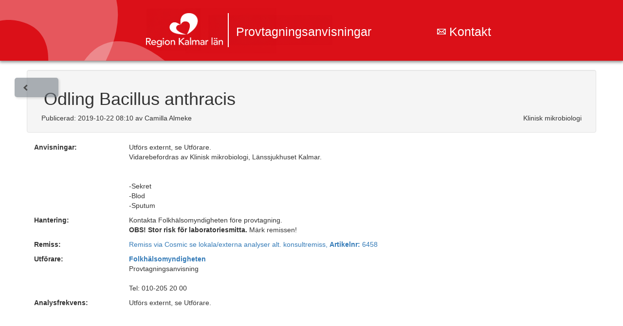

--- FILE ---
content_type: text/html; charset=utf-8
request_url: https://provtag.regionkalmar.se/newResult.aspx?id=776
body_size: 5629
content:


<!DOCTYPE html>

<html xmlns="http://www.w3.org/1999/xhtml">
<head><!--<link rel="stylesheet" href="https://www.w3schools.com/w3css/4/w3.css" />-->
<link rel="stylesheet" href="Styles/w3.css" /><link rel="stylesheet" href="content/css/bootstrap.css" /><link rel="stylesheet" href="content/css/dc.css" />

<!--<link rel="stylesheet" href="../Styles/w3.css" />-->
<!--<link rel="stylesheet" href="../content/css/bootstrap.css" />-->
<!--<link rel="stylesheet" href="../content/css/dc.css" />-->

<!--<script src="https://ajax.googleapis.com/ajax/libs/jquery/3.2.0/jquery.min.js"></script>-->

<script src="https://ajax.googleapis.com/ajax/libs/jquery/3.3.1/jquery.min.js"></script>
<!--<script src="https://maxcdn.bootstrapcdn.com/bootstrap/3.3.7/js/bootstrap.min.js"></script>-->

<!--<script src="../content/js/bootstrap.min.js"></script>-->
<!--<script src="../content/js/atooJS.js" language="javascript" type="text/javascript"></script>-->

<script src="content/js/bootstrap.min.js"></script>
<script src="content/js/atooJS.js" language="javascript" type="text/javascript"></script>
<title>
	Odling Bacillus anthracis
</title></head>
<body>

    <form method="post" action="./newResult.aspx?id=776" id="form2">
<div class="aspNetHidden">
<input type="hidden" name="__EVENTTARGET" id="__EVENTTARGET" value="" />
<input type="hidden" name="__EVENTARGUMENT" id="__EVENTARGUMENT" value="" />
<input type="hidden" name="__VIEWSTATE" id="__VIEWSTATE" value="/wEPDwUKMTg4NDA3NDc2NQ8WAh4MUHJldmlvdXNQYWdlZGRk5zSCxvqSx66sOifSL4S6DNblHQv6CdHerHsKcRmzBQc=" />
</div>

<script type="text/javascript">
//<![CDATA[
var theForm = document.forms['form2'];
if (!theForm) {
    theForm = document.form2;
}
function __doPostBack(eventTarget, eventArgument) {
    if (!theForm.onsubmit || (theForm.onsubmit() != false)) {
        theForm.__EVENTTARGET.value = eventTarget;
        theForm.__EVENTARGUMENT.value = eventArgument;
        theForm.submit();
    }
}
//]]>
</script>


<script src="/WebResource.axd?d=ioFlrCJ46S6rUs7b4TIP7Tghd_biBMN4Ec_PYGYTJUTKpLOcQUQri1gHQ3pBBixg38nk5TMWqu2SHgJ1nP1V6D802xrkBuDeMZaGN1qsS-o1&amp;t=638901608248157332" type="text/javascript"></script>


<script type="text/javascript">
//<![CDATA[
var __cultureInfo = {"name":"sv-SE","numberFormat":{"CurrencyDecimalDigits":2,"CurrencyDecimalSeparator":",","IsReadOnly":true,"CurrencyGroupSizes":[3],"NumberGroupSizes":[3],"PercentGroupSizes":[3],"CurrencyGroupSeparator":".","CurrencySymbol":"kr","NaNSymbol":"¤¤¤","CurrencyNegativePattern":8,"NumberNegativePattern":1,"PercentPositivePattern":0,"PercentNegativePattern":0,"NegativeInfinitySymbol":"-∞","NegativeSign":"-","NumberDecimalDigits":2,"NumberDecimalSeparator":",","NumberGroupSeparator":" ","CurrencyPositivePattern":3,"PositiveInfinitySymbol":"∞","PositiveSign":"+","PercentDecimalDigits":2,"PercentDecimalSeparator":",","PercentGroupSeparator":" ","PercentSymbol":"%","PerMilleSymbol":"‰","NativeDigits":["0","1","2","3","4","5","6","7","8","9"],"DigitSubstitution":1},"dateTimeFormat":{"AMDesignator":"","Calendar":{"MinSupportedDateTime":"\/Date(-62135596800000)\/","MaxSupportedDateTime":"\/Date(253402297199999)\/","AlgorithmType":1,"CalendarType":1,"Eras":[1],"TwoDigitYearMax":2029,"IsReadOnly":true},"DateSeparator":"-","FirstDayOfWeek":1,"CalendarWeekRule":2,"FullDateTimePattern":"\u0027den \u0027d MMMM yyyy HH:mm:ss","LongDatePattern":"\u0027den \u0027d MMMM yyyy","LongTimePattern":"HH:mm:ss","MonthDayPattern":"\u0027den \u0027d MMMM","PMDesignator":"","RFC1123Pattern":"ddd, dd MMM yyyy HH\u0027:\u0027mm\u0027:\u0027ss \u0027GMT\u0027","ShortDatePattern":"yyyy-MM-dd","ShortTimePattern":"HH:mm","SortableDateTimePattern":"yyyy\u0027-\u0027MM\u0027-\u0027dd\u0027T\u0027HH\u0027:\u0027mm\u0027:\u0027ss","TimeSeparator":":","UniversalSortableDateTimePattern":"yyyy\u0027-\u0027MM\u0027-\u0027dd HH\u0027:\u0027mm\u0027:\u0027ss\u0027Z\u0027","YearMonthPattern":"MMMM yyyy","AbbreviatedDayNames":["sön","mån","tis","ons","tor","fre","lör"],"ShortestDayNames":["sö","må","ti","on","to","fr","lö"],"DayNames":["söndag","måndag","tisdag","onsdag","torsdag","fredag","lördag"],"AbbreviatedMonthNames":["jan","feb","mar","apr","maj","jun","jul","aug","sep","okt","nov","dec",""],"MonthNames":["januari","februari","mars","april","maj","juni","juli","augusti","september","oktober","november","december",""],"IsReadOnly":true,"NativeCalendarName":"Gregoriansk kalender","AbbreviatedMonthGenitiveNames":["jan","feb","mar","apr","maj","jun","jul","aug","sep","okt","nov","dec",""],"MonthGenitiveNames":["januari","februari","mars","april","maj","juni","juli","augusti","september","oktober","november","december",""]},"eras":[1,"A.D.",null,0]};//]]>
</script>

<script src="/ScriptResource.axd?d=juzL4Hm98RVF44az2cicuLX62xaJzv4o_SUeQVg_w5_IwS1ow7ce0ttbdf2YWUMC74KQSsJiE48f9K4tcidIdfWzGCmB81waePJ_V86Oo752sG_v8XrFz8crcyZ6UYbQ3jBz52qfDPMhYS7Cl8AZh7NpH9YBH3Tfv8-nh__7WCY1&amp;t=5c0e0825" type="text/javascript"></script>
<script src="/ScriptResource.axd?d=1_ysEuFbcA-677Zyld353SWSseckpTceI_hKFTpSijpF5xeHtdtFSF8JduodQt_8UG7f_6bEHEatzrw13XcLk2Pti7Xu9Ry1GBP6SDUS1MtBwz7nRBKDbJZew83c6ZuDeUGDY02tb28I5O-OeVxzjR9evoChMpj1iKjf7MCB5z2hG0x4Y3Pyf5HbSThyThR-0&amp;t=5c0e0825" type="text/javascript"></script>
<div class="aspNetHidden">

	<input type="hidden" name="__VIEWSTATEGENERATOR" id="__VIEWSTATEGENERATOR" value="FC4BE4F5" />
	<input type="hidden" name="__EVENTVALIDATION" id="__EVENTVALIDATION" value="/wEdAAW8kRl+DOW8QSYB+n8Q/92ffkGQ8yVLhS0Ph1cZjnyxkBzYhz9UEFC3R3U8YAsvtE1tVu90d6+xk1wl+m8YjQQmOpQ7ggTYy+VpmuqOeb4bZTVArfiyby1D1ACsINF7W6bYfggLrC5/BUje9+BxG8St" />
</div>
        <script type="text/javascript">
//<![CDATA[
Sys.WebForms.PageRequestManager._initialize('ScriptManager1', 'form2', ['fUpdatePanel1','UpdatePanel1','fUpdatePanel2','UpdatePanel2'], ['medBak','medBak','intModal','intModal','showModalMedInfo','showModalMedInfo'], [], 90, '');
//]]>
</script>

        
         
<nav class="navbar navbar-inverse navbar-fixed-top w3-mobile" >
    
  <div class="w3-mobile  " >
      
      <img src="pictures/Logotyp_Region_Kalmar_län_vit.png" width="170" height="70" class="logo"/>
          <a class="navbar-brand navBarText" href="https://provtag.regionkalmar.se:443//Default.aspx">Provtagningsanvisningar</a>
      <a class="navbar-brand navBarText sendmailtext" href = "mailto:provtagningsanvisningar@regionkalmar.se"><img style="float:left; margin-top:4px;" src="https://provtag.regionkalmar.se/pictures/mailiconwhite.png" alt="Mail" width="18" height="12">&nbsp;Kontakt</a>
  </div>

</nav>


       
        
        <!-- CONTENT -->
        

       
        
        <!--<div class="w3-col w3-mobile" style="width:64%">-->
          
        
        <!-- Back button to go to the previous page -->
    <a href="javascript:history.go(-1)" class="backButton">
        <i class="arrow left"></i></a>
        
        <div  class="container w3-padding-64">
          
            
            
        <div class="row">
            
            </div>
        <div id="print">    

            
        
           
            <div class="row well">
                
                <!--Rubrik för analys -->
                <div class="col-sm-12">
                   <h1>Odling Bacillus anthracis</h1>
                </div>
                <!--Lägga in info om publicerad: datum Enhet(Specialitet -->
                <div class="col-sm-push-8" style="margin-left: 10px; float: left;">                         
                       Publicerad: 2019-10-22 08:10 av Camilla Almeke 
                </div>
                <div class="col-sm-push-8" style="margin-right: 10px; float: right;">                         
                       Klinisk mikrobiologi 
                </div>
            </div>
            <!--Text massan för analysen som finns i Anvisningar -->
            <div class="row">
                <div class="col-sm-2">
                    <p><b>Anvisningar:</b></p>
                </div>
                <div class="col-sm-10">
                     <!--

                    <p><b></b></p>

                    -->

                    <p>Utförs externt, se Utförare.<br/>Vidarebefordras av Klinisk mikrobiologi, Länssjukhuset Kalmar.<br/><br/><br/>-Sekret<br/>-Blod<br/>-Sputum<br/></p>
                </div>               
             </div>
            <!--Finnas fält för Indikationer: -->
            <!--
             <div class="row">
                <div class="col-sm-2">
                    <p><b>Indikationer:</b></p>
                </div>
                <div class="col-sm-10">
                    <p></p>
                </div>               
             </div>    
            -->       
            <!--Finnas fält för Kontraindikationer: -->
            <!--
             <div class="row">
                <div class="col-sm-2">
                    <p><b>KontraIndikationer:</b></p>
                </div>
                <div class="col-sm-10">
                    <p></p>
                </div>               
             </div>    
            -->
            <!--Visa information om vad som behövs vid provtagning -->
            <!--
            <div class="row">
                <div class="col-sm-2">
                    <p><b>Provtagning:</b></p>
                </div>
                <div class="col-sm-10">
                    <p><a id="myBtn" data-toggle="modal" data-target="#modalTube">
                        <img src="https://provtag.regionkalmar.se/" style="width: 200px; margin-right: 10px; float: left;" /></a>
                        <b> </b><br />
                         <br />
                        <br />
                        <br />
                        <br />
                    </p>
                </div>
            </div>
            -->
            <!-- Biobank info -->
            <!--
             <div class="row">
                <div class="col-sm-2">
                </div>
                <div class="col-sm-10">
                    <p><b>Prov faller under biobankslagen. Patient ska informeras före provtagning.</b></p> 
                </div>          
             </div>    
            -->   
            <!-- Textmassan för Hantering -->
            
             <div class="row">
                <div class="col-sm-2">
                    <p><b>Hantering:</b></p>
                </div>
                <div class="col-sm-10">
                    <p>Kontakta Folkhälsomyndigheten före provtagning. <b><br/>OBS! Stor risk för laboratoriesmitta. </b>Märk remissen!</p>
                </div>               
             </div>    
                   
            <!-- Länk till remisser dokument -->
            
             <div class="row">
                <div class="col-sm-2">
                    <p><b>Remiss:</b></p>
                </div>
                <div class="col-sm-10">
                    <p><a href="/ftpdok/Remiss/remiss-konsultation.pdf" target="_blank">Remiss via Cosmic se lokala/externa analyser alt. konsultremiss, <b>Artikelnr:</b> 6458</a></p>
                </div>
             </div>
            
            <!-- Utförare finns alltid en. -->
             <div class="row">
                <div class="col-sm-2">
                    <p><b>Utförare:</b></p>
                </div>
                <div class="col-sm-10">
                    <p><a href="https://www.folkhalsomyndigheten.se/mikrobiologi-laboratorieanalyser/laboratorieanalyser-och-tjanster/analyskatalog/" target="_blank"><b>Folkhälsomyndigheten</b></a><br/>Provtagningsanvisning<br/>      <br/>Tel: 010-205 20 00 <br/></p> 
                </div>               
             </div>    
            <!-- Frekvensintervall -->
            
             <div class="row">
                <div class="col-sm-2">
                    <p><b>Analysfrekvens:</b></p>
                </div>
                <div class="col-sm-10">
                    <p>Utförs externt, se Utförare.</p> 
                </div>
             </div>
            
            <!-- Ackreditering -->
            <!--
             <div class="row">
                <div class="col-sm-2">
                    <p><b>Ackreditering:</b></p>
                </div>
                <div class="col-sm-10">
                    <p>Nej</p> 
                </div>
             
            </div>
            -->
            <!-- Pris -->
            <!--
             <div class="row">
                <div class="col-sm-2">
                    <p><b>Pris (rutin):</b></p>
                </div>
                <div class="col-sm-10">
                    <p></p>
                </div>
             </div>
            -->
            <!--Referens tabel som skaskapas beroende på olika parametrar som MAN, Kvinna, barn åldrar och vissa är det lika för män och kvinnor -->
            <!--
             <div class="row">
                <div class="col-sm-2">
                    <p><b>Referensintervall </b></p>
                </div>
                <div class="col-sm-10">
                   <table class="table table-striped table-bordered table-hover">
                       <tr>
                           <th>Ålder</th>
                           
                       </tr>
                       
                   </table>
                </div>
             </div>
            -->
            <!-- Medicinsk ansvarig -->
            <!--
             <div class="row">
                <div class="col-sm-2">
                    <p><b>Medicinsk ansvarig:</b></p>
                </div>
                <div class="col-sm-10">
                    <p></p>
                </div>               
             </div>    
            -->   
                        <!-- Information hämtad från -->
            <!--
             <div class="row">
                <div class="col-sm-2">
                    <p><b>Information hämtad från (dokument):</b></p>  
                    
                </div>
                <div class="col-sm-10">
                    <p> &nbsp;&nbsp;&nbsp;&nbsp;<i>Version:</i> </p>
                </div>               
             </div>    
            -->   
            <br />

        </div>
            <!-- Medicinsk bakgrund -->
            <!-- Länka till annan sida (popup med info från analysMedbak -->
             
            <!--
            
             <div class="row">
                <div class="col-sm-2">                   
                </div>     
                <div class="col-sm-10 w3-container">
                   

                <div id="UpdatePanel1">
	
                        
                    <input type="submit" name="medBak" value="Medicinsk bakgrund" id="medBak" class="w3-button w3-light-grey w3-card-2" />
                
                    <div id="modalMedBak" class="w3-modal  w3-center" >
                         
                        <div class="w3-modal-content w3-card-4 w3-animate-zoom">
                                <header class="w3-container modalcolorr" ">
                                <span id="closeModalMedBak" onclick="hideModalMediBak(); return false;" class="w3-button w3-display-topright">&times;</span>
                                <h2>Medicinsk Bakgrund</h2>
                                </header>
                                <div class="w3-container">
                                    
                               </div>
                        </div>
                    </div>
                    
</div>
                </div> 
                 
             </div>
             <br />
            -->   
            <!-- Intern Info -->
            <!-- Länka till annan sida via lösenord ValidateIntInfo(EnhetID) (popup med info från analysIntInfo -->
            <!-- 
             <div class="row">
                <div class="col-sm-2">
                </div>
                  
            <div id="UpdatePanel2">
	
                
                
                    

                  <input type="submit" name="intModal" value="Intern information laboratoriepersonal" id="intModal" class="w3-button w3-light-grey w3-card-2" />
                      
                        
                 <div id="modalPassword" class=" w3-modal">
                    
                             
                       <div class="w3-modal-content w3-card-4 w3-animate-zoom">
                            
                            <header class="w3-container modalcolorr">
                                <span id="closeModalPassword" onclick="closePasswordInput();" class="w3-button w3-display-topright">&times;</span>
                                <h2>Ange lösenord</h2>
                            </header>
                              
                                    <div class="w3-padding" onkeypress="javascript:return WebForm_FireDefaultButton(event, &#39;showModalMedInfo&#39;)">
		
                                    <span> Lösenord: </span>
                                    <input name="tbPasswordMedInfo" type="password" id="tbPasswordMedInfo" />
                                    <input type="submit" name="showModalMedInfo" value="Visa intern information" id="showModalMedInfo" Class="w3-button w3-light-grey w3-card-2" />
                                        <span id="wrongPass"></span>
                                    
	</div>
                                
                            
                        </div>
                    </div>

                    <div id="modalMedInfo" class="w3-modal" >
                        <div class="w3-modal-content w3-card-4 w3-animate-zoom">
                                <header class="w3-container modalcolorr">
                                <span id="closeModalInfo" onclick="hideModalMediInfo(); return false;" class="w3-button w3-display-topright">&times;</span>
                                    <h2>Intern Information</h2>
                                </header>
                                <div class="w3-container">
                                    
                                </div>
                        </div>
                </div>
                    
                       
                
</div>
                    
                      
                        
             </div>
            -->   
            
         </div>

         <!--   <div class="w3-col" style="width:18%">
            <h1></h1>
            </div>
        </div>-->
  
        <!-- Modal för bilder och remisser-->
  <div class="modal fade" id="modalTube" role="dialog">
    <div class="modal-dialog modal-lg">
      <div class="modal-content">
        <div class="modal-header">
          <button type="button" class="close" data-dismiss="modal">&times;</button>
          <h4 class="modal-title"></h4>
        </div>
        <div class="modal-body">
          <p>
          <img src="https://provtag.regionkalmar.se/" style="width:250px;" /></p>
        </div>
        <div class="modal-footer">
          <button type="button" class="btn btn-default" data-dismiss="modal">Close</button>
        </div>
      </div>
    </div>
  </div>



    </form>


    <!-- Footer -->
<footer class="container" style="width:100%;">
  Utskrivna dokuments giltighet kan ej garanteras.
  </br>
     &copy; Diagnostiskt centrum 

</footer>
<script>
  function Search() {
  var input, filter, table, tr, td, i;
  input = document.getElementById("txtSearch");
  filter = input.value.toUpperCase();
  table = document.getElementById("tblSearch");
  tr = table.getElementsByTagName("tr");
  for (i = 0; i < tr.length; i++) {
    td = tr[i].getElementsByTagName("td")[0];
    if (td) {
      if (td.innerHTML.toUpperCase().indexOf(filter) > -1) {
        tr[i].style.display = "";
      } else {
        tr[i].style.display = "none";
      }
    }       
  }
};

function SearchWithValue(text) {
  var input, filter, table, tr, td, i;
  input = document.getElementById("txtSearch");
  filter = input.value.toUpperCase();
  table = document.getElementById("tblSearch");
  tr = table.getElementsByTagName("tr");
  for (i = 0; i < tr.length; i++) {
    td = tr[i].getElementsByTagName("td")[0];
    if (td) {
      if (td.innerHTML.toUpperCase().indexOf(text) > -1) {
        tr[i].style.display = "";
      } else {
        tr[i].style.display = "none";
      }
    }
  }
};


</script>


</body>
</html>